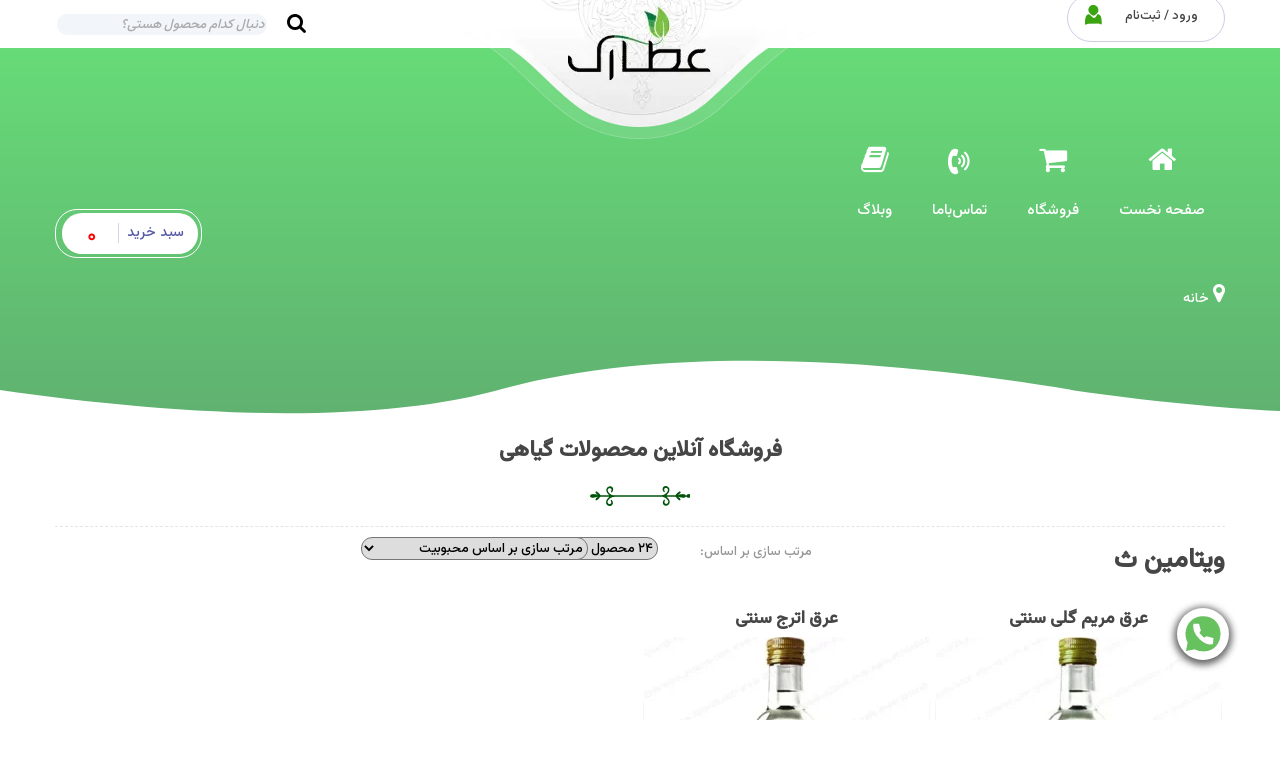

--- FILE ---
content_type: text/html; charset=UTF-8
request_url: https://attarak.ir/product-tag/%D9%88%DB%8C%D8%AA%D8%A7%D9%85%DB%8C%D9%86-%D8%AB/
body_size: 25508
content:

<!DOCTYPE html>
<html dir="rtl" lang="fa-IR">
<head><meta http-equiv="Content-Type" content="text/html; charset=UTF-8" /><script>if(navigator.userAgent.match(/MSIE|Internet Explorer/i)||navigator.userAgent.match(/Trident\/7\..*?rv:11/i)){var href=document.location.href;if(!href.match(/[?&]nowprocket/)){if(href.indexOf("?")==-1){if(href.indexOf("#")==-1){document.location.href=href+"?nowprocket=1"}else{document.location.href=href.replace("#","?nowprocket=1#")}}else{if(href.indexOf("#")==-1){document.location.href=href+"&nowprocket=1"}else{document.location.href=href.replace("#","&nowprocket=1#")}}}}</script><script>(()=>{class RocketLazyLoadScripts{constructor(){this.v="2.0.3",this.userEvents=["keydown","keyup","mousedown","mouseup","mousemove","mouseover","mouseenter","mouseout","mouseleave","touchmove","touchstart","touchend","touchcancel","wheel","click","dblclick","input","visibilitychange"],this.attributeEvents=["onblur","onclick","oncontextmenu","ondblclick","onfocus","onmousedown","onmouseenter","onmouseleave","onmousemove","onmouseout","onmouseover","onmouseup","onmousewheel","onscroll","onsubmit"]}async t(){this.i(),this.o(),/iP(ad|hone)/.test(navigator.userAgent)&&this.h(),this.u(),this.l(this),this.m(),this.k(this),this.p(this),this._(),await Promise.all([this.R(),this.L()]),this.lastBreath=Date.now(),this.S(this),this.P(),this.D(),this.O(),this.M(),await this.C(this.delayedScripts.normal),await this.C(this.delayedScripts.defer),await this.C(this.delayedScripts.async),this.F("domReady"),await this.T(),await this.j(),await this.I(),this.F("windowLoad"),await this.A(),window.dispatchEvent(new Event("rocket-allScriptsLoaded")),this.everythingLoaded=!0,this.lastTouchEnd&&await new Promise((t=>setTimeout(t,500-Date.now()+this.lastTouchEnd))),this.H(),this.F("all"),this.U(),this.W()}i(){this.CSPIssue=sessionStorage.getItem("rocketCSPIssue"),document.addEventListener("securitypolicyviolation",(t=>{this.CSPIssue||"script-src-elem"!==t.violatedDirective||"data"!==t.blockedURI||(this.CSPIssue=!0,sessionStorage.setItem("rocketCSPIssue",!0))}),{isRocket:!0})}o(){window.addEventListener("pageshow",(t=>{this.persisted=t.persisted,this.realWindowLoadedFired=!0}),{isRocket:!0}),window.addEventListener("pagehide",(()=>{this.onFirstUserAction=null}),{isRocket:!0})}h(){let t;function e(e){t=e}window.addEventListener("touchstart",e,{isRocket:!0}),window.addEventListener("touchend",(function i(o){Math.abs(o.changedTouches[0].pageX-t.changedTouches[0].pageX)<10&&Math.abs(o.changedTouches[0].pageY-t.changedTouches[0].pageY)<10&&o.timeStamp-t.timeStamp<200&&(o.target.dispatchEvent(new PointerEvent("click",{target:o.target,bubbles:!0,cancelable:!0,detail:1})),event.preventDefault(),window.removeEventListener("touchstart",e,{isRocket:!0}),window.removeEventListener("touchend",i,{isRocket:!0}))}),{isRocket:!0})}q(t){this.userActionTriggered||("mousemove"!==t.type||this.firstMousemoveIgnored?"keyup"===t.type||"mouseover"===t.type||"mouseout"===t.type||(this.userActionTriggered=!0,this.onFirstUserAction&&this.onFirstUserAction()):this.firstMousemoveIgnored=!0),"click"===t.type&&t.preventDefault(),this.savedUserEvents.length>0&&(t.stopPropagation(),t.stopImmediatePropagation()),"touchstart"===this.lastEvent&&"touchend"===t.type&&(this.lastTouchEnd=Date.now()),"click"===t.type&&(this.lastTouchEnd=0),this.lastEvent=t.type,this.savedUserEvents.push(t)}u(){this.savedUserEvents=[],this.userEventHandler=this.q.bind(this),this.userEvents.forEach((t=>window.addEventListener(t,this.userEventHandler,{passive:!1,isRocket:!0})))}U(){this.userEvents.forEach((t=>window.removeEventListener(t,this.userEventHandler,{passive:!1,isRocket:!0}))),this.savedUserEvents.forEach((t=>{t.target.dispatchEvent(new window[t.constructor.name](t.type,t))}))}m(){this.eventsMutationObserver=new MutationObserver((t=>{const e="return false";for(const i of t){if("attributes"===i.type){const t=i.target.getAttribute(i.attributeName);t&&t!==e&&(i.target.setAttribute("data-rocket-"+i.attributeName,t),i.target["rocket"+i.attributeName]=new Function("event",t),i.target.setAttribute(i.attributeName,e))}"childList"===i.type&&i.addedNodes.forEach((t=>{if(t.nodeType===Node.ELEMENT_NODE)for(const i of t.attributes)this.attributeEvents.includes(i.name)&&i.value&&""!==i.value&&(t.setAttribute("data-rocket-"+i.name,i.value),t["rocket"+i.name]=new Function("event",i.value),t.setAttribute(i.name,e))}))}})),this.eventsMutationObserver.observe(document,{subtree:!0,childList:!0,attributeFilter:this.attributeEvents})}H(){this.eventsMutationObserver.disconnect(),this.attributeEvents.forEach((t=>{document.querySelectorAll("[data-rocket-"+t+"]").forEach((e=>{e.setAttribute(t,e.getAttribute("data-rocket-"+t)),e.removeAttribute("data-rocket-"+t)}))}))}k(t){Object.defineProperty(HTMLElement.prototype,"onclick",{get(){return this.rocketonclick||null},set(e){this.rocketonclick=e,this.setAttribute(t.everythingLoaded?"onclick":"data-rocket-onclick","this.rocketonclick(event)")}})}S(t){function e(e,i){let o=e[i];e[i]=null,Object.defineProperty(e,i,{get:()=>o,set(s){t.everythingLoaded?o=s:e["rocket"+i]=o=s}})}e(document,"onreadystatechange"),e(window,"onload"),e(window,"onpageshow");try{Object.defineProperty(document,"readyState",{get:()=>t.rocketReadyState,set(e){t.rocketReadyState=e},configurable:!0}),document.readyState="loading"}catch(t){console.log("WPRocket DJE readyState conflict, bypassing")}}l(t){this.originalAddEventListener=EventTarget.prototype.addEventListener,this.originalRemoveEventListener=EventTarget.prototype.removeEventListener,this.savedEventListeners=[],EventTarget.prototype.addEventListener=function(e,i,o){o&&o.isRocket||!t.B(e,this)&&!t.userEvents.includes(e)||t.B(e,this)&&!t.userActionTriggered||e.startsWith("rocket-")||t.everythingLoaded?t.originalAddEventListener.call(this,e,i,o):t.savedEventListeners.push({target:this,remove:!1,type:e,func:i,options:o})},EventTarget.prototype.removeEventListener=function(e,i,o){o&&o.isRocket||!t.B(e,this)&&!t.userEvents.includes(e)||t.B(e,this)&&!t.userActionTriggered||e.startsWith("rocket-")||t.everythingLoaded?t.originalRemoveEventListener.call(this,e,i,o):t.savedEventListeners.push({target:this,remove:!0,type:e,func:i,options:o})}}F(t){"all"===t&&(EventTarget.prototype.addEventListener=this.originalAddEventListener,EventTarget.prototype.removeEventListener=this.originalRemoveEventListener),this.savedEventListeners=this.savedEventListeners.filter((e=>{let i=e.type,o=e.target||window;return"domReady"===t&&"DOMContentLoaded"!==i&&"readystatechange"!==i||("windowLoad"===t&&"load"!==i&&"readystatechange"!==i&&"pageshow"!==i||(this.B(i,o)&&(i="rocket-"+i),e.remove?o.removeEventListener(i,e.func,e.options):o.addEventListener(i,e.func,e.options),!1))}))}p(t){let e;function i(e){return t.everythingLoaded?e:e.split(" ").map((t=>"load"===t||t.startsWith("load.")?"rocket-jquery-load":t)).join(" ")}function o(o){function s(e){const s=o.fn[e];o.fn[e]=o.fn.init.prototype[e]=function(){return this[0]===window&&t.userActionTriggered&&("string"==typeof arguments[0]||arguments[0]instanceof String?arguments[0]=i(arguments[0]):"object"==typeof arguments[0]&&Object.keys(arguments[0]).forEach((t=>{const e=arguments[0][t];delete arguments[0][t],arguments[0][i(t)]=e}))),s.apply(this,arguments),this}}if(o&&o.fn&&!t.allJQueries.includes(o)){const e={DOMContentLoaded:[],"rocket-DOMContentLoaded":[]};for(const t in e)document.addEventListener(t,(()=>{e[t].forEach((t=>t()))}),{isRocket:!0});o.fn.ready=o.fn.init.prototype.ready=function(i){function s(){parseInt(o.fn.jquery)>2?setTimeout((()=>i.bind(document)(o))):i.bind(document)(o)}return t.realDomReadyFired?!t.userActionTriggered||t.fauxDomReadyFired?s():e["rocket-DOMContentLoaded"].push(s):e.DOMContentLoaded.push(s),o([])},s("on"),s("one"),s("off"),t.allJQueries.push(o)}e=o}t.allJQueries=[],o(window.jQuery),Object.defineProperty(window,"jQuery",{get:()=>e,set(t){o(t)}})}P(){const t=new Map;document.write=document.writeln=function(e){const i=document.currentScript,o=document.createRange(),s=i.parentElement;let n=t.get(i);void 0===n&&(n=i.nextSibling,t.set(i,n));const c=document.createDocumentFragment();o.setStart(c,0),c.appendChild(o.createContextualFragment(e)),s.insertBefore(c,n)}}async R(){return new Promise((t=>{this.userActionTriggered?t():this.onFirstUserAction=t}))}async L(){return new Promise((t=>{document.addEventListener("DOMContentLoaded",(()=>{this.realDomReadyFired=!0,t()}),{isRocket:!0})}))}async I(){return this.realWindowLoadedFired?Promise.resolve():new Promise((t=>{window.addEventListener("load",t,{isRocket:!0})}))}M(){this.pendingScripts=[];this.scriptsMutationObserver=new MutationObserver((t=>{for(const e of t)e.addedNodes.forEach((t=>{"SCRIPT"!==t.tagName||t.noModule||t.isWPRocket||this.pendingScripts.push({script:t,promise:new Promise((e=>{const i=()=>{const i=this.pendingScripts.findIndex((e=>e.script===t));i>=0&&this.pendingScripts.splice(i,1),e()};t.addEventListener("load",i,{isRocket:!0}),t.addEventListener("error",i,{isRocket:!0}),setTimeout(i,1e3)}))})}))})),this.scriptsMutationObserver.observe(document,{childList:!0,subtree:!0})}async j(){await this.J(),this.pendingScripts.length?(await this.pendingScripts[0].promise,await this.j()):this.scriptsMutationObserver.disconnect()}D(){this.delayedScripts={normal:[],async:[],defer:[]},document.querySelectorAll("script[type$=rocketlazyloadscript]").forEach((t=>{t.hasAttribute("data-rocket-src")?t.hasAttribute("async")&&!1!==t.async?this.delayedScripts.async.push(t):t.hasAttribute("defer")&&!1!==t.defer||"module"===t.getAttribute("data-rocket-type")?this.delayedScripts.defer.push(t):this.delayedScripts.normal.push(t):this.delayedScripts.normal.push(t)}))}async _(){await this.L();let t=[];document.querySelectorAll("script[type$=rocketlazyloadscript][data-rocket-src]").forEach((e=>{let i=e.getAttribute("data-rocket-src");if(i&&!i.startsWith("data:")){i.startsWith("//")&&(i=location.protocol+i);try{const o=new URL(i).origin;o!==location.origin&&t.push({src:o,crossOrigin:e.crossOrigin||"module"===e.getAttribute("data-rocket-type")})}catch(t){}}})),t=[...new Map(t.map((t=>[JSON.stringify(t),t]))).values()],this.N(t,"preconnect")}async $(t){if(await this.G(),!0!==t.noModule||!("noModule"in HTMLScriptElement.prototype))return new Promise((e=>{let i;function o(){(i||t).setAttribute("data-rocket-status","executed"),e()}try{if(navigator.userAgent.includes("Firefox/")||""===navigator.vendor||this.CSPIssue)i=document.createElement("script"),[...t.attributes].forEach((t=>{let e=t.nodeName;"type"!==e&&("data-rocket-type"===e&&(e="type"),"data-rocket-src"===e&&(e="src"),i.setAttribute(e,t.nodeValue))})),t.text&&(i.text=t.text),t.nonce&&(i.nonce=t.nonce),i.hasAttribute("src")?(i.addEventListener("load",o,{isRocket:!0}),i.addEventListener("error",(()=>{i.setAttribute("data-rocket-status","failed-network"),e()}),{isRocket:!0}),setTimeout((()=>{i.isConnected||e()}),1)):(i.text=t.text,o()),i.isWPRocket=!0,t.parentNode.replaceChild(i,t);else{const i=t.getAttribute("data-rocket-type"),s=t.getAttribute("data-rocket-src");i?(t.type=i,t.removeAttribute("data-rocket-type")):t.removeAttribute("type"),t.addEventListener("load",o,{isRocket:!0}),t.addEventListener("error",(i=>{this.CSPIssue&&i.target.src.startsWith("data:")?(console.log("WPRocket: CSP fallback activated"),t.removeAttribute("src"),this.$(t).then(e)):(t.setAttribute("data-rocket-status","failed-network"),e())}),{isRocket:!0}),s?(t.fetchPriority="high",t.removeAttribute("data-rocket-src"),t.src=s):t.src="data:text/javascript;base64,"+window.btoa(unescape(encodeURIComponent(t.text)))}}catch(i){t.setAttribute("data-rocket-status","failed-transform"),e()}}));t.setAttribute("data-rocket-status","skipped")}async C(t){const e=t.shift();return e?(e.isConnected&&await this.$(e),this.C(t)):Promise.resolve()}O(){this.N([...this.delayedScripts.normal,...this.delayedScripts.defer,...this.delayedScripts.async],"preload")}N(t,e){this.trash=this.trash||[];let i=!0;var o=document.createDocumentFragment();t.forEach((t=>{const s=t.getAttribute&&t.getAttribute("data-rocket-src")||t.src;if(s&&!s.startsWith("data:")){const n=document.createElement("link");n.href=s,n.rel=e,"preconnect"!==e&&(n.as="script",n.fetchPriority=i?"high":"low"),t.getAttribute&&"module"===t.getAttribute("data-rocket-type")&&(n.crossOrigin=!0),t.crossOrigin&&(n.crossOrigin=t.crossOrigin),t.integrity&&(n.integrity=t.integrity),t.nonce&&(n.nonce=t.nonce),o.appendChild(n),this.trash.push(n),i=!1}})),document.head.appendChild(o)}W(){this.trash.forEach((t=>t.remove()))}async T(){try{document.readyState="interactive"}catch(t){}this.fauxDomReadyFired=!0;try{await this.G(),document.dispatchEvent(new Event("rocket-readystatechange")),await this.G(),document.rocketonreadystatechange&&document.rocketonreadystatechange(),await this.G(),document.dispatchEvent(new Event("rocket-DOMContentLoaded")),await this.G(),window.dispatchEvent(new Event("rocket-DOMContentLoaded"))}catch(t){console.error(t)}}async A(){try{document.readyState="complete"}catch(t){}try{await this.G(),document.dispatchEvent(new Event("rocket-readystatechange")),await this.G(),document.rocketonreadystatechange&&document.rocketonreadystatechange(),await this.G(),window.dispatchEvent(new Event("rocket-load")),await this.G(),window.rocketonload&&window.rocketonload(),await this.G(),this.allJQueries.forEach((t=>t(window).trigger("rocket-jquery-load"))),await this.G();const t=new Event("rocket-pageshow");t.persisted=this.persisted,window.dispatchEvent(t),await this.G(),window.rocketonpageshow&&window.rocketonpageshow({persisted:this.persisted})}catch(t){console.error(t)}}async G(){Date.now()-this.lastBreath>45&&(await this.J(),this.lastBreath=Date.now())}async J(){return document.hidden?new Promise((t=>setTimeout(t))):new Promise((t=>requestAnimationFrame(t)))}B(t,e){return e===document&&"readystatechange"===t||(e===document&&"DOMContentLoaded"===t||(e===window&&"DOMContentLoaded"===t||(e===window&&"load"===t||e===window&&"pageshow"===t)))}static run(){(new RocketLazyLoadScripts).t()}}RocketLazyLoadScripts.run()})();</script>
<title>بایگانی‌ها ویتامین ث | عطاری آنلاین | عطارک</title>
    <link rel="icon" type="image/png" sizes="32x32" href="/favicon-32x32.png">
    <link rel="icon" type="image/png" sizes="16x16" href="/favicon-16x16.png">
    <link data-minify="1" rel="stylesheet" id="style-css" href="https://attarak.ir/wp-content/cache/min/1/wp-content/themes/attarak-wp/style.css?ver=1766218325" type="text/css" media="all">
    <link rel="manifest" href="/site.webmanifest">
    <link rel="mask-icon" href="/safari-pinned-tab.svg" color="#5bbad5">
    <meta name="msapplication-TileColor" content="#da532c">
    <meta name="theme-color" content="#ffffff">
    
    
    <meta name="viewport" content="width=device-width, initial-scale=1.0">
    	<style>img:is([sizes="auto" i], [sizes^="auto," i]) { contain-intrinsic-size: 3000px 1500px }</style>
	
<!-- بهینه‌سازی موتور جستجو توسط Rank Math PRO - https://rankmath.com/ -->
<meta name="robots" content="follow, index, max-snippet:-1, max-video-preview:-1, max-image-preview:large"/>
<link rel="canonical" href="https://attarak.ir/product-tag/%d9%88%db%8c%d8%aa%d8%a7%d9%85%db%8c%d9%86-%d8%ab/" />
<meta property="og:locale" content="fa_IR" />
<meta property="og:type" content="article" />
<meta property="og:title" content="بایگانی‌ها ویتامین ث | عطاری آنلاین | عطارک" />
<meta property="og:url" content="https://attarak.ir/product-tag/%d9%88%db%8c%d8%aa%d8%a7%d9%85%db%8c%d9%86-%d8%ab/" />
<meta property="og:site_name" content="عطاری آنلاین | عطارک" />
<meta property="article:publisher" content="https://www.facebook.com/attarak.ir" />
<meta name="twitter:card" content="summary_large_image" />
<meta name="twitter:title" content="بایگانی‌ها ویتامین ث | عطاری آنلاین | عطارک" />
<meta name="twitter:site" content="@attarak_ir" />
<meta name="twitter:label1" content="محصولات" />
<meta name="twitter:data1" content="2" />
<script type="application/ld+json" class="rank-math-schema-pro">{"@context":"https://schema.org","@graph":[{"@type":"Organization","@id":"https://attarak.ir/#organization","name":"\u0641\u0631\u0648\u0634\u06af\u0627\u0647 \u0639\u0637\u0627\u0631\u06a9","sameAs":["https://www.facebook.com/attarak.ir","https://twitter.com/attarak_ir"]},{"@type":"WebSite","@id":"https://attarak.ir/#website","url":"https://attarak.ir","name":"\u0639\u0637\u0627\u0631\u06cc \u0622\u0646\u0644\u0627\u06cc\u0646 | \u0639\u0637\u0627\u0631\u06a9","publisher":{"@id":"https://attarak.ir/#organization"},"inLanguage":"fa-IR"},{"@type":"BreadcrumbList","@id":"https://attarak.ir/product-tag/%d9%88%db%8c%d8%aa%d8%a7%d9%85%db%8c%d9%86-%d8%ab/#breadcrumb","itemListElement":[{"@type":"ListItem","position":"1","item":{"@id":"https://attarak.ir","name":"\u062e\u0627\u0646\u0647"}},{"@type":"ListItem","position":"2","item":{"@id":"https://attarak.ir/product-tag/%d9%88%db%8c%d8%aa%d8%a7%d9%85%db%8c%d9%86-%d8%ab/","name":"\u0645\u062d\u0635\u0648\u0644\u0627\u062a \u0628\u0631\u0686\u0633\u0628 \u062e\u0648\u0631\u062f\u0647 \"\u0648\u06cc\u062a\u0627\u0645\u06cc\u0646 \u062b\""}}]},{"@type":"CollectionPage","@id":"https://attarak.ir/product-tag/%d9%88%db%8c%d8%aa%d8%a7%d9%85%db%8c%d9%86-%d8%ab/#webpage","url":"https://attarak.ir/product-tag/%d9%88%db%8c%d8%aa%d8%a7%d9%85%db%8c%d9%86-%d8%ab/","name":"\u0628\u0627\u06cc\u06af\u0627\u0646\u06cc\u200c\u0647\u0627 \u0648\u06cc\u062a\u0627\u0645\u06cc\u0646 \u062b | \u0639\u0637\u0627\u0631\u06cc \u0622\u0646\u0644\u0627\u06cc\u0646 | \u0639\u0637\u0627\u0631\u06a9","isPartOf":{"@id":"https://attarak.ir/#website"},"inLanguage":"fa-IR","breadcrumb":{"@id":"https://attarak.ir/product-tag/%d9%88%db%8c%d8%aa%d8%a7%d9%85%db%8c%d9%86-%d8%ab/#breadcrumb"}}]}</script>
<!-- /افزونه سئو ورپرس Rank Math -->

<link rel='dns-prefetch' href='//ajax.googleapis.com' />
<link rel='dns-prefetch' href='//maps.googleapis.com' />
<link rel='dns-prefetch' href='//maps.gstatic.com' />
<link rel='dns-prefetch' href='//fonts.googleapis.com' />
<link rel='dns-prefetch' href='//fonts.gstatic.com' />
<link rel='dns-prefetch' href='//apis.google.com' />
<link rel='dns-prefetch' href='//google-analytics.com' />
<link rel='dns-prefetch' href='//www.google-analytics.com' />
<link rel='dns-prefetch' href='//ssl.google-analytics.com' />
<link rel='dns-prefetch' href='//youtube.com' />
<link rel='dns-prefetch' href='//api.pinterest.com' />
<link rel='dns-prefetch' href='//cdnjs.cloudflare.com' />
<link rel='dns-prefetch' href='//connect.facebook.net' />
<link rel='dns-prefetch' href='//platform.twitter.com' />
<link rel='dns-prefetch' href='//syndication.twitter.com' />
<link rel='dns-prefetch' href='//platform.instagram.com' />
<link rel='dns-prefetch' href='//disqus.com' />
<link rel='dns-prefetch' href='//sitename.disqus.com' />
<link rel='dns-prefetch' href='//s7.addthis.com' />
<link rel='dns-prefetch' href='//platform.linkedin.com' />
<link rel='dns-prefetch' href='//w.sharethis.com' />
<link rel='dns-prefetch' href='//i0.wp.com' />
<link rel='dns-prefetch' href='//i1.wp.com' />
<link rel='dns-prefetch' href='//i2.wp.com' />
<link rel='dns-prefetch' href='//stats.wp.com' />
<link rel='dns-prefetch' href='//pixel.wp.com' />
<link rel='dns-prefetch' href='//s.gravatar.com' />
<link rel='dns-prefetch' href='//0.gravatar.com' />
<link rel='dns-prefetch' href='//2.gravatar.com' />
<link rel='dns-prefetch' href='//1.gravatar.com' />

<link rel="alternate" type="application/rss+xml" title="خوراک عطاری آنلاین | عطارک &raquo; ویتامین ث برچسب" href="https://attarak.ir/product-tag/%d9%88%db%8c%d8%aa%d8%a7%d9%85%db%8c%d9%86-%d8%ab/feed/" />
<style id='global-styles-inline-css' type='text/css'>
:root{--wp--preset--aspect-ratio--square: 1;--wp--preset--aspect-ratio--4-3: 4/3;--wp--preset--aspect-ratio--3-4: 3/4;--wp--preset--aspect-ratio--3-2: 3/2;--wp--preset--aspect-ratio--2-3: 2/3;--wp--preset--aspect-ratio--16-9: 16/9;--wp--preset--aspect-ratio--9-16: 9/16;--wp--preset--color--black: #000000;--wp--preset--color--cyan-bluish-gray: #abb8c3;--wp--preset--color--white: #ffffff;--wp--preset--color--pale-pink: #f78da7;--wp--preset--color--vivid-red: #cf2e2e;--wp--preset--color--luminous-vivid-orange: #ff6900;--wp--preset--color--luminous-vivid-amber: #fcb900;--wp--preset--color--light-green-cyan: #7bdcb5;--wp--preset--color--vivid-green-cyan: #00d084;--wp--preset--color--pale-cyan-blue: #8ed1fc;--wp--preset--color--vivid-cyan-blue: #0693e3;--wp--preset--color--vivid-purple: #9b51e0;--wp--preset--gradient--vivid-cyan-blue-to-vivid-purple: linear-gradient(135deg,rgba(6,147,227,1) 0%,rgb(155,81,224) 100%);--wp--preset--gradient--light-green-cyan-to-vivid-green-cyan: linear-gradient(135deg,rgb(122,220,180) 0%,rgb(0,208,130) 100%);--wp--preset--gradient--luminous-vivid-amber-to-luminous-vivid-orange: linear-gradient(135deg,rgba(252,185,0,1) 0%,rgba(255,105,0,1) 100%);--wp--preset--gradient--luminous-vivid-orange-to-vivid-red: linear-gradient(135deg,rgba(255,105,0,1) 0%,rgb(207,46,46) 100%);--wp--preset--gradient--very-light-gray-to-cyan-bluish-gray: linear-gradient(135deg,rgb(238,238,238) 0%,rgb(169,184,195) 100%);--wp--preset--gradient--cool-to-warm-spectrum: linear-gradient(135deg,rgb(74,234,220) 0%,rgb(151,120,209) 20%,rgb(207,42,186) 40%,rgb(238,44,130) 60%,rgb(251,105,98) 80%,rgb(254,248,76) 100%);--wp--preset--gradient--blush-light-purple: linear-gradient(135deg,rgb(255,206,236) 0%,rgb(152,150,240) 100%);--wp--preset--gradient--blush-bordeaux: linear-gradient(135deg,rgb(254,205,165) 0%,rgb(254,45,45) 50%,rgb(107,0,62) 100%);--wp--preset--gradient--luminous-dusk: linear-gradient(135deg,rgb(255,203,112) 0%,rgb(199,81,192) 50%,rgb(65,88,208) 100%);--wp--preset--gradient--pale-ocean: linear-gradient(135deg,rgb(255,245,203) 0%,rgb(182,227,212) 50%,rgb(51,167,181) 100%);--wp--preset--gradient--electric-grass: linear-gradient(135deg,rgb(202,248,128) 0%,rgb(113,206,126) 100%);--wp--preset--gradient--midnight: linear-gradient(135deg,rgb(2,3,129) 0%,rgb(40,116,252) 100%);--wp--preset--font-size--small: 13px;--wp--preset--font-size--medium: 20px;--wp--preset--font-size--large: 36px;--wp--preset--font-size--x-large: 42px;--wp--preset--spacing--20: 0.44rem;--wp--preset--spacing--30: 0.67rem;--wp--preset--spacing--40: 1rem;--wp--preset--spacing--50: 1.5rem;--wp--preset--spacing--60: 2.25rem;--wp--preset--spacing--70: 3.38rem;--wp--preset--spacing--80: 5.06rem;--wp--preset--shadow--natural: 6px 6px 9px rgba(0, 0, 0, 0.2);--wp--preset--shadow--deep: 12px 12px 50px rgba(0, 0, 0, 0.4);--wp--preset--shadow--sharp: 6px 6px 0px rgba(0, 0, 0, 0.2);--wp--preset--shadow--outlined: 6px 6px 0px -3px rgba(255, 255, 255, 1), 6px 6px rgba(0, 0, 0, 1);--wp--preset--shadow--crisp: 6px 6px 0px rgba(0, 0, 0, 1);}:where(.is-layout-flex){gap: 0.5em;}:where(.is-layout-grid){gap: 0.5em;}body .is-layout-flex{display: flex;}.is-layout-flex{flex-wrap: wrap;align-items: center;}.is-layout-flex > :is(*, div){margin: 0;}body .is-layout-grid{display: grid;}.is-layout-grid > :is(*, div){margin: 0;}:where(.wp-block-columns.is-layout-flex){gap: 2em;}:where(.wp-block-columns.is-layout-grid){gap: 2em;}:where(.wp-block-post-template.is-layout-flex){gap: 1.25em;}:where(.wp-block-post-template.is-layout-grid){gap: 1.25em;}.has-black-color{color: var(--wp--preset--color--black) !important;}.has-cyan-bluish-gray-color{color: var(--wp--preset--color--cyan-bluish-gray) !important;}.has-white-color{color: var(--wp--preset--color--white) !important;}.has-pale-pink-color{color: var(--wp--preset--color--pale-pink) !important;}.has-vivid-red-color{color: var(--wp--preset--color--vivid-red) !important;}.has-luminous-vivid-orange-color{color: var(--wp--preset--color--luminous-vivid-orange) !important;}.has-luminous-vivid-amber-color{color: var(--wp--preset--color--luminous-vivid-amber) !important;}.has-light-green-cyan-color{color: var(--wp--preset--color--light-green-cyan) !important;}.has-vivid-green-cyan-color{color: var(--wp--preset--color--vivid-green-cyan) !important;}.has-pale-cyan-blue-color{color: var(--wp--preset--color--pale-cyan-blue) !important;}.has-vivid-cyan-blue-color{color: var(--wp--preset--color--vivid-cyan-blue) !important;}.has-vivid-purple-color{color: var(--wp--preset--color--vivid-purple) !important;}.has-black-background-color{background-color: var(--wp--preset--color--black) !important;}.has-cyan-bluish-gray-background-color{background-color: var(--wp--preset--color--cyan-bluish-gray) !important;}.has-white-background-color{background-color: var(--wp--preset--color--white) !important;}.has-pale-pink-background-color{background-color: var(--wp--preset--color--pale-pink) !important;}.has-vivid-red-background-color{background-color: var(--wp--preset--color--vivid-red) !important;}.has-luminous-vivid-orange-background-color{background-color: var(--wp--preset--color--luminous-vivid-orange) !important;}.has-luminous-vivid-amber-background-color{background-color: var(--wp--preset--color--luminous-vivid-amber) !important;}.has-light-green-cyan-background-color{background-color: var(--wp--preset--color--light-green-cyan) !important;}.has-vivid-green-cyan-background-color{background-color: var(--wp--preset--color--vivid-green-cyan) !important;}.has-pale-cyan-blue-background-color{background-color: var(--wp--preset--color--pale-cyan-blue) !important;}.has-vivid-cyan-blue-background-color{background-color: var(--wp--preset--color--vivid-cyan-blue) !important;}.has-vivid-purple-background-color{background-color: var(--wp--preset--color--vivid-purple) !important;}.has-black-border-color{border-color: var(--wp--preset--color--black) !important;}.has-cyan-bluish-gray-border-color{border-color: var(--wp--preset--color--cyan-bluish-gray) !important;}.has-white-border-color{border-color: var(--wp--preset--color--white) !important;}.has-pale-pink-border-color{border-color: var(--wp--preset--color--pale-pink) !important;}.has-vivid-red-border-color{border-color: var(--wp--preset--color--vivid-red) !important;}.has-luminous-vivid-orange-border-color{border-color: var(--wp--preset--color--luminous-vivid-orange) !important;}.has-luminous-vivid-amber-border-color{border-color: var(--wp--preset--color--luminous-vivid-amber) !important;}.has-light-green-cyan-border-color{border-color: var(--wp--preset--color--light-green-cyan) !important;}.has-vivid-green-cyan-border-color{border-color: var(--wp--preset--color--vivid-green-cyan) !important;}.has-pale-cyan-blue-border-color{border-color: var(--wp--preset--color--pale-cyan-blue) !important;}.has-vivid-cyan-blue-border-color{border-color: var(--wp--preset--color--vivid-cyan-blue) !important;}.has-vivid-purple-border-color{border-color: var(--wp--preset--color--vivid-purple) !important;}.has-vivid-cyan-blue-to-vivid-purple-gradient-background{background: var(--wp--preset--gradient--vivid-cyan-blue-to-vivid-purple) !important;}.has-light-green-cyan-to-vivid-green-cyan-gradient-background{background: var(--wp--preset--gradient--light-green-cyan-to-vivid-green-cyan) !important;}.has-luminous-vivid-amber-to-luminous-vivid-orange-gradient-background{background: var(--wp--preset--gradient--luminous-vivid-amber-to-luminous-vivid-orange) !important;}.has-luminous-vivid-orange-to-vivid-red-gradient-background{background: var(--wp--preset--gradient--luminous-vivid-orange-to-vivid-red) !important;}.has-very-light-gray-to-cyan-bluish-gray-gradient-background{background: var(--wp--preset--gradient--very-light-gray-to-cyan-bluish-gray) !important;}.has-cool-to-warm-spectrum-gradient-background{background: var(--wp--preset--gradient--cool-to-warm-spectrum) !important;}.has-blush-light-purple-gradient-background{background: var(--wp--preset--gradient--blush-light-purple) !important;}.has-blush-bordeaux-gradient-background{background: var(--wp--preset--gradient--blush-bordeaux) !important;}.has-luminous-dusk-gradient-background{background: var(--wp--preset--gradient--luminous-dusk) !important;}.has-pale-ocean-gradient-background{background: var(--wp--preset--gradient--pale-ocean) !important;}.has-electric-grass-gradient-background{background: var(--wp--preset--gradient--electric-grass) !important;}.has-midnight-gradient-background{background: var(--wp--preset--gradient--midnight) !important;}.has-small-font-size{font-size: var(--wp--preset--font-size--small) !important;}.has-medium-font-size{font-size: var(--wp--preset--font-size--medium) !important;}.has-large-font-size{font-size: var(--wp--preset--font-size--large) !important;}.has-x-large-font-size{font-size: var(--wp--preset--font-size--x-large) !important;}
:where(.wp-block-post-template.is-layout-flex){gap: 1.25em;}:where(.wp-block-post-template.is-layout-grid){gap: 1.25em;}
:where(.wp-block-columns.is-layout-flex){gap: 2em;}:where(.wp-block-columns.is-layout-grid){gap: 2em;}
:root :where(.wp-block-pullquote){font-size: 1.5em;line-height: 1.6;}
</style>
<style id='woocommerce-inline-inline-css' type='text/css'>
.woocommerce form .form-row .required { visibility: visible; }
</style>
<link data-minify="1" rel='stylesheet' id='mmenu-css' href='https://attarak.ir/wp-content/cache/min/1/wp-content/themes/attarak-wp/css/jquery.mmenu.css?ver=1766218325' type='text/css' media='all' />
<link data-minify="1" rel='stylesheet' id='style.css-css' href='https://attarak.ir/wp-content/cache/min/1/wp-content/themes/attarak-wp/style.css?ver=1766218325' type='text/css' media='all' />
<style id='rocket-lazyload-inline-css' type='text/css'>
.rll-youtube-player{position:relative;padding-bottom:56.23%;height:0;overflow:hidden;max-width:100%;}.rll-youtube-player:focus-within{outline: 2px solid currentColor;outline-offset: 5px;}.rll-youtube-player iframe{position:absolute;top:0;left:0;width:100%;height:100%;z-index:100;background:0 0}.rll-youtube-player img{bottom:0;display:block;left:0;margin:auto;max-width:100%;width:100%;position:absolute;right:0;top:0;border:none;height:auto;-webkit-transition:.4s all;-moz-transition:.4s all;transition:.4s all}.rll-youtube-player img:hover{-webkit-filter:brightness(75%)}.rll-youtube-player .play{height:100%;width:100%;left:0;top:0;position:absolute;background:url(https://attarak.ir/wp-content/plugins/wp-rocket/assets/img/youtube.png) no-repeat center;background-color: transparent !important;cursor:pointer;border:none;}
</style>
<script data-minify="1" type="text/javascript" src="https://attarak.ir/wp-content/cache/min/1/ajax/libs/jquery/3.7.0/jquery.min.js?ver=1766218325" id="jquery-js"></script>
<script type="rocketlazyloadscript" data-rocket-type="text/javascript" data-rocket-src="https://attarak.ir/wp-content/plugins/woocommerce/assets/js/jquery-blockui/jquery.blockUI.min.js" id="jquery-blockui-js" defer="defer" data-wp-strategy="defer"></script>
<script type="text/javascript" id="wc-add-to-cart-js-extra">
/* <![CDATA[ */
var wc_add_to_cart_params = {"ajax_url":"\/wp-admin\/admin-ajax.php","wc_ajax_url":"\/?wc-ajax=%%endpoint%%","i18n_view_cart":"\u062a\u06a9\u0645\u06cc\u0644 \u0633\u0641\u0627\u0631\u0634","cart_url":"https:\/\/attarak.ir\/cart\/","is_cart":"","cart_redirect_after_add":"no"};
/* ]]> */
</script>
<script type="rocketlazyloadscript" data-rocket-type="text/javascript" data-rocket-src="https://attarak.ir/wp-content/plugins/woocommerce/assets/js/frontend/add-to-cart.min.js" id="wc-add-to-cart-js" defer="defer" data-wp-strategy="defer"></script>
<script type="rocketlazyloadscript" data-rocket-type="text/javascript" data-rocket-src="https://attarak.ir/wp-content/plugins/woocommerce/assets/js/js-cookie/js.cookie.min.js" id="js-cookie-js" defer="defer" data-wp-strategy="defer"></script>
<script type="text/javascript" id="woocommerce-js-extra">
/* <![CDATA[ */
var woocommerce_params = {"ajax_url":"\/wp-admin\/admin-ajax.php","wc_ajax_url":"\/?wc-ajax=%%endpoint%%","i18n_password_show":"Show password","i18n_password_hide":"Hide password"};
/* ]]> */
</script>
<script type="rocketlazyloadscript" data-rocket-type="text/javascript" data-rocket-src="https://attarak.ir/wp-content/plugins/woocommerce/assets/js/frontend/woocommerce.min.js" id="woocommerce-js" defer="defer" data-wp-strategy="defer"></script>
<script type="rocketlazyloadscript" data-minify="1" data-rocket-type="text/javascript" data-rocket-src="https://attarak.ir/wp-content/cache/min/1/wp-content/themes/attarak-wp/js/owl.carousel.js?ver=1766218325" id="carousel-js" data-rocket-defer defer></script>
<link rel="https://api.w.org/" href="https://attarak.ir/wp-json/" /><link rel="alternate" title="JSON" type="application/json" href="https://attarak.ir/wp-json/wp/v2/product_tag/167" /><link rel="EditURI" type="application/rsd+xml" title="RSD" href="https://attarak.ir/xmlrpc.php?rsd" />

	<noscript><style>.woocommerce-product-gallery{ opacity: 1 !important; }</style></noscript>
	<noscript><style id="rocket-lazyload-nojs-css">.rll-youtube-player, [data-lazy-src]{display:none !important;}</style></noscript><meta name="generator" content="WP Rocket 3.18.3" data-wpr-features="wpr_delay_js wpr_defer_js wpr_minify_js wpr_lazyload_images wpr_lazyload_iframes wpr_image_dimensions wpr_minify_css wpr_cdn wpr_preload_links wpr_desktop wpr_dns_prefetch" /></head>

<body class="rtl archive tax-product_tag term-167 wp-theme-attarak-wp theme-attarak-wp woocommerce woocommerce-page woocommerce-no-js">

<header data-rocket-location-hash="6d09085ef29cb4778d520843f197160d" id="header2">

    <div data-rocket-location-hash="607d0b98491621b74a070d26f68accc9" class="top_heads">
        <div data-rocket-location-hash="a2966191ad0559fa19d8c9b319e5afad" class="mcenter">
            <div class="right_top_heads">
                    
                                            <a rel="nofollow" class="logiines_url" href="https://attarak.ir/login-register">
                            ورود / ثبت‌نام
                            <i class="fa fa-2x fas fa-user-circle-o"></i>
                        </a>
                        
                            </div>

            <form id="lsd_rizax" method="get" action="https://attarak.ir">
                <input id="lsds_rizax" name="s" placeholder="دنبال کدام محصول هستی؟" type="text">
                <button><i class="fa fa-lg fa-search"></i></button>
            </form>
        </div>
        <div data-rocket-location-hash="02359f913691b0f71dccb921293d532c" class="clear"></div>
    </div>
    <div data-rocket-location-hash="efd4e198d77daa3e330951be43db3c6c" class="clear"></div>

    <div data-rocket-location-hash="393128aa873a00c715bca240d0310517" class="logo_top">
        <a href="https://attarak.ir/" aria-label="logo"><i class="logo_top_icon"></i></a>
    </div>
    <div data-rocket-location-hash="057a4b3885a4b3cd18af00ca5cc093d5" class="clear"></div>
    <div data-rocket-location-hash="de914fa142326799da6bde8214adef5a" class="clear"></div>

    <div data-rocket-location-hash="a32522982d2718d5dfc7661f31677369" class="mcenter">

        <nav class="right_navs top_menus Fixed" id="my-menu">
            <ul id="menu-header_menu" class="mandef"><li id="menu-item-24900" class="menu-item menu-item-type-custom menu-item-object-custom menu-item-home menu-item-24900"><a href="https://attarak.ir"><i class="fa fa-2x fas fa-home"></i> صفحه نخست</a></li>
<li id="menu-item-24903" class="menu-item menu-item-type-post_type menu-item-object-page menu-item-has-children menu-item-24903"><a href="https://attarak.ir/shop/"><i class="fa fa-2x fas fa-shopping-cart"></i> فروشگاه</a>
<ul class="sub-menu">
	<li id="menu-item-72114" class="menu-item menu-item-type-post_type menu-item-object-page menu-item-72114"><a href="https://attarak.ir/shop/">همه محصولات</a></li>
	<li id="menu-item-28370" class="menu-item menu-item-type-custom menu-item-object-custom menu-item-has-children menu-item-28370"><a href="https://attarak.ir/product-category/medicinal-herbs/">گیاهان دارویی</a>
	<ul class="sub-menu">
		<li id="menu-item-155541" class="menu-item menu-item-type-custom menu-item-object-custom menu-item-155541"><a href="https://attarak.ir/product-category/medicinal-herbs/%d8%a7%d9%81%d8%b2%d8%a7%db%8c%d8%b4-%d8%a7%d9%86%d8%b1%da%98%db%8c/">افزایش انرژی</a></li>
		<li id="menu-item-155542" class="menu-item menu-item-type-custom menu-item-object-custom menu-item-155542"><a href="https://attarak.ir/product-category/medicinal-herbs/%d8%a7%d9%81%d8%b2%d8%a7%db%8c%d8%b4-%d8%b3%db%8c%d8%b3%d8%aa%d9%85-%d8%a7%db%8c%d9%85%d9%86%db%8c/">افزایش سیستم ایمنی</a></li>
		<li id="menu-item-155451" class="menu-item menu-item-type-custom menu-item-object-custom menu-item-155451"><a href="https://attarak.ir/product-category/medicinal-herbs/%d9%84%d8%a7%d8%ba%d8%b1%db%8c/">لاغری</a></li>
		<li id="menu-item-155543" class="menu-item menu-item-type-custom menu-item-object-custom menu-item-155543"><a href="https://attarak.ir/product-category/medicinal-herbs/%d8%b3%d9%86%da%af-%d8%b4%da%a9%d9%86/">سنگ شکن</a></li>
		<li id="menu-item-155544" class="menu-item menu-item-type-custom menu-item-object-custom menu-item-155544"><a href="https://attarak.ir/product-category/medicinal-herbs/%d8%a2%d8%b1%d8%a7%d9%85-%d8%a8%d8%ae%d8%b4/">آرام‌بخش</a></li>
		<li id="menu-item-155545" class="menu-item menu-item-type-custom menu-item-object-custom menu-item-155545"><a href="https://attarak.ir/product-category/medicinal-herbs/%d8%b1%d9%81%d8%b9-%d8%b1%db%8c%d8%b2%d8%b4-%d9%85%d9%88/">رفع ریزش‌مو</a></li>
		<li id="menu-item-155546" class="menu-item menu-item-type-custom menu-item-object-custom menu-item-155546"><a href="https://attarak.ir/product-category/medicinal-herbs/%da%86%d8%a7%d9%82-%da%a9%d9%86%d9%86%d8%af%d9%87/">چاق‌کننده</a></li>
	</ul>
</li>
	<li id="menu-item-27891" class="menu-item menu-item-type-custom menu-item-object-custom menu-item-27891"><a href="https://attarak.ir/product-category/spices/">ادویه جات</a></li>
	<li id="menu-item-40363" class="menu-item menu-item-type-custom menu-item-object-custom menu-item-40363"><a href="https://attarak.ir/product-category/samgh/">صمغ ها</a></li>
	<li id="menu-item-27896" class="menu-item menu-item-type-custom menu-item-object-custom menu-item-27896"><a href="https://attarak.ir/product-category/olis/">روغن ها</a></li>
	<li id="menu-item-27895" class="menu-item menu-item-type-custom menu-item-object-custom menu-item-27895"><a href="https://attarak.ir/product-category/seeds/">دانه ها</a></li>
	<li id="menu-item-41312" class="menu-item menu-item-type-custom menu-item-object-custom menu-item-41312"><a href="https://attarak.ir/product-category/incense/">بخورات</a></li>
	<li id="menu-item-27887" class="menu-item menu-item-type-custom menu-item-object-custom menu-item-27887"><a href="https://attarak.ir/product-category/araghiaat/">عرقیات گیاهی</a></li>
</ul>
</li>
<li id="menu-item-24901" class="menu-item menu-item-type-post_type menu-item-object-page menu-item-24901"><a href="https://attarak.ir/contact/"><i class="fa fa-2x fas fa-volume-control-phone"></i> تماس‌با‌ما</a></li>
<li id="menu-item-25144" class="menu-item menu-item-type-custom menu-item-object-custom menu-item-25144"><a href="https://attarak.ir/blog/"><i class="fa fa-2x fas fa-book"></i> وبلاگ</a></li>
</ul>            <div data-rocket-location-hash="ca8bbc5f6b560f574eb7f91821b150d6" class="clear"></div>
        </nav>

        <div data-rocket-location-hash="cd8a413ddaaccd17d38006dfe7792c71" class="baskets_box">
            <div class="bascdde_num">
                <a href="https://attarak.ir/cart/" target="_blank" rel="noopener noreferrer">
                    <span class="ttitre">سبد خرید</span>
                </a>
                <span class="number">
                    0                </span>
                <div data-rocket-location-hash="53afab11ed4d01747b52a96cea7ace2d" class="clear"></div>
                <div class="cart-drop">
                    <div class="inner">
                        <div class="widget_shopping_cart_content">
                            

	<p class="woocommerce-mini-cart__empty-message">سبد خرید شما خالی است.</p>


                        </div>
                    </div>
                </div>
                <div data-rocket-location-hash="430a42a23c6d56403caa3ac6db1ee7ee" class="clear"></div>
            </div>
        </div>

                    <div data-rocket-location-hash="06ff5fbefc8608e79f5c9e1f71551963" class="clear"></div>
            <div data-rocket-location-hash="e8ab46b9a973c01208fca96448be7d0f" id="locationse">
                <i style='float: right;'><i class="fa fa-lg fa-map-marker"></i></i>
                <div class="breadcrumbs" itemscope itemtype="http://schema.org/BreadcrumbList"><span itemprop="itemListElement" itemscope itemtype="http://schema.org/ListItem"><a class="breadcrumbs__link" href="https://attarak.ir/" itemprop="item"><span itemprop="name">خانه</span></a><meta itemprop="position" content="1" /></span></div><!-- .breadcrumbs -->                <div data-rocket-location-hash="01a64480189459056b5a75addc559f5b" class="clear"></div>
            </div>
        
        <div data-rocket-location-hash="ace71f46be809d79a9df017c068b65a9" class="clear"></div>
    </div>

    <div data-rocket-location-hash="4b4ca26e02caa69e66f08d43de79c236" class="clear"></div>
    <div data-rocket-location-hash="cc389388a5de78bfa1ba7c72816fdc4e" class="clear"></div>
</header>

<div data-rocket-location-hash="602ee84651594a522c8027733edd3edf" class="attari_head">
<h2>فروشگاه آنلاین محصولات گیاهی</h2>
<i class="heads_icon" style="margin-bottom:20px;"></i>
</div>

<div data-rocket-location-hash="82f011afcd72ab689d831f1b9456a3ac" class="mcenter">
<div data-rocket-location-hash="c0d7c6a6bc588a71b58411a81af316da" class="page_ttitr">
<h1>ویتامین ث</h1>
<div data-rocket-location-hash="1eb4946fbd9483aa461582758bb20096" class="leffts0">
<p>مرتب سازی بر اساس:</p>
<div class="woocommerce-notices-wrapper"></div><p class="woocommerce-result-count" role="alert" aria-relevant="all" data-is-sorted-by="true">
	Showing all 2 results<span class="screen-reader-text">Sorted by popularity</span></p>
<form method="post" action="" style='float: right; margin-left: 5px;' class="form-wppp-select products-per-page"><select name="ppp" onchange="this.form.submit()" class="select wppp-select"><option value="12" >12 محصول در هر صفحه</option><option value="24"  selected='selected'>24 محصول در هر صفحه</option><option value="36" >36 محصول در هر صفحه</option><option value="48" >48 محصول در هر صفحه</option><option value="60" >60 محصول در هر صفحه</option></select></form><form class="woocommerce-ordering" method="get">
		<select
		name="orderby"
		class="orderby"
					aria-label="سفارش خرید"
			>
					<option value="popularity"  selected='selected'>مرتب سازی بر اساس محبوبیت</option>
					<option value="rating" >مرتب سازی بر اساس میانگین رتبه</option>
					<option value="date" >مرتب سازی بر اساس جدیدترین</option>
					<option value="price" >مرتب سازی بر اساس هزینه: کم به زیاد</option>
					<option value="price-desc" >مرتب سازی بر اساس هزینه: زیاد به کم</option>
			</select>
	<input type="hidden" name="paged" value="1" />
	</form>
	
<form id="searches" method="get" action="https://attarak.ir">
<input id="lsds" class="meta searchfield" name="s" placeholder="به دنبال چه هستید؟" type="text">
<input type="hidden" name="post_type" value="product" />
<button><svg fill="#000000" width="20px" height="20px" viewBox="0 0 50 50" version="1.2" baseProfile="tiny" xmlns="http://www.w3.org/2000/svg" overflow="inherit"><path d="M35.66 29.539c1.661-2.739 2.632-5.948 2.632-9.385 0-10.029-8.115-18.15-18.146-18.154-10.022.003-18.146 8.125-18.146 18.152 0 10.018 8.125 18.139 18.152 18.139 3.44 0 6.645-.972 9.384-2.633l12.343 12.342 6.121-6.124-12.34-12.337zm-15.51 1.841c-6.202-.015-11.216-5.027-11.227-11.216.012-6.202 5.027-11.215 11.227-11.229 6.199.016 11.215 5.028 11.228 11.229-.013 6.182-5.031 11.201-11.228 11.216z"/></svg></button>
</form>
	
<div data-rocket-location-hash="87fdafff777620d213b5cfa0fa967d97" class="clear"></div>
</div>

<div data-rocket-location-hash="d3028da815182156763b81ba2a2d3100" class="clear"></div>
</div>

<div data-rocket-location-hash="ba63a75ceb358382555702d073299164" class="clear"></div>
<!-- shop_pp begin -->
<div data-rocket-location-hash="1e277c539eb0621496061f9149d18ae8" id="shop_pp">
<ul class="products">
<li><article class="posts_sh">
<header><h2><a target="_blank" href="https://attarak.ir/product/%d8%b9%d8%b1%d9%82-%d9%85%d8%b1%db%8c%d9%85-%da%af%d9%84%db%8c/">عرق مریم گلی سنتی</a></h2></header>
<div class="posts_sh_txt">
<img width="285" height="320" src="data:image/svg+xml,%3Csvg%20xmlns='http://www.w3.org/2000/svg'%20viewBox='0%200%20285%20320'%3E%3C/svg%3E" class="attachment-285x320 size-285x320 wp-post-image" alt="عرق مریم گلی" decoding="async" fetchpriority="high" data-lazy-src="https://attarak.ir/wp-content/uploads/2017/07/ATTARAK-Maryam-Goli-aragh-285x320.webp" /><noscript><img width="285" height="320" src="https://attarak.ir/wp-content/uploads/2017/07/ATTARAK-Maryam-Goli-aragh-285x320.webp" class="attachment-285x320 size-285x320 wp-post-image" alt="عرق مریم گلی" decoding="async" fetchpriority="high" /></noscript><div data-rocket-location-hash="9fd9c5cd45799257a509b723129b9376" class="clear"></div>
</div>
<div class="pricesd"><span class="woocommerce-Price-amount amount"><bdi>99,000&nbsp;<span class="woocommerce-Price-currencySymbol">تومان</span></bdi></span></div>
<footer><i class="article_bg2"></i>
<div class="cart">
</a><a href="/product-tag/%D9%88%DB%8C%D8%AA%D8%A7%D9%85%DB%8C%D9%86-%D8%AB/?add-to-cart=54708" aria-describedby="woocommerce_loop_add_to_cart_link_describedby_54708" data-quantity="1" class="button product_type_simple add_to_cart_button ajax_add_to_cart" data-product_id="54708" data-product_sku="881109" aria-label="افزودن به سبد خرید: &quot;عرق مریم گلی سنتی&quot;" rel="nofollow" data-success_message="&quot;عرق مریم گلی سنتی&quot; به سبد خرید شما اضافه شده است" role="button">افزودن به سبد خرید</a>	<span id="woocommerce_loop_add_to_cart_link_describedby_54708" class="screen-reader-text">
			</span>
</div> 

</footer>
<div data-rocket-location-hash="112717d0f107d80fc1fe5ed18c4c3ba6" class="clear"></div>
</article></li>
<li><article class="posts_sh">
<header><h2><a target="_blank" href="https://attarak.ir/product/%d8%b9%d8%b1%d9%82-%d8%a7%d8%aa%d8%b1%d8%ac/">عرق اترج سنتی</a></h2></header>
<div class="posts_sh_txt">
<img width="285" height="320" src="data:image/svg+xml,%3Csvg%20xmlns='http://www.w3.org/2000/svg'%20viewBox='0%200%20285%20320'%3E%3C/svg%3E" class="attachment-285x320 size-285x320 wp-post-image" alt="عرق اترج" decoding="async" data-lazy-src="https://attarak.ir/wp-content/uploads/2017/07/ATTARAK-Otroj-aragh-285x320.webp" /><noscript><img width="285" height="320" src="https://attarak.ir/wp-content/uploads/2017/07/ATTARAK-Otroj-aragh-285x320.webp" class="attachment-285x320 size-285x320 wp-post-image" alt="عرق اترج" decoding="async" /></noscript><div data-rocket-location-hash="772a3b76d71041dcf224fd82d1205846" class="clear"></div>
</div>
<div class="pricesd"><span class="woocommerce-Price-amount amount"><bdi>85,900&nbsp;<span class="woocommerce-Price-currencySymbol">تومان</span></bdi></span></div>
<footer><i class="article_bg2"></i>
<div class="cart">
</a><a href="/product-tag/%D9%88%DB%8C%D8%AA%D8%A7%D9%85%DB%8C%D9%86-%D8%AB/?add-to-cart=2446" aria-describedby="woocommerce_loop_add_to_cart_link_describedby_2446" data-quantity="1" class="button product_type_simple add_to_cart_button ajax_add_to_cart" data-product_id="2446" data-product_sku="881009" aria-label="افزودن به سبد خرید: &quot;عرق اترج سنتی&quot;" rel="nofollow" data-success_message="&quot;عرق اترج سنتی&quot; به سبد خرید شما اضافه شده است" role="button">افزودن به سبد خرید</a>	<span id="woocommerce_loop_add_to_cart_link_describedby_2446" class="screen-reader-text">
			</span>
</div> 

</footer>
<div data-rocket-location-hash="07df9ee7387fc09b89c554cac3d02591" class="clear"></div>
</article></li>
</ul>
<div data-rocket-location-hash="89164de8525e600a6fb55179706d491b" class="clear2"></div>
<div class="clear"></div>
</div>
<!-- shop_pp end -->

<div class="clear"></div>
</div>
<div data-rocket-location-hash="c4dafc204302a7a3d774c7391452f80c" class="clear2"><i><svg xmlns="http://www.w3.org/2000/svg" viewBox="-582 -62 1522 165"><defs><style>.a{fill:#2a5238;}</style></defs><path class="a" d="M11,.5c2.44-1.47,5.47.75,5.63,3.36.08,4-1.4,8-.33,12A5.81,5.81,0,0,1,15,21.11c-1.44.22-3,.41-4.19-.67C7.64,18.14,4.29,14.35,0,11.8,4.17,7.74,7.05,3.34,11,.5Z"/><path class="a" d="M315.87,0c1,1.48,2.05,3,3.1,4.45,2.8-1.07,5.63-2.07,8.47-3.06.42,4.88,1.31,11.26.13,17.2-3.25-1-6.45-2.11-9.62-3.3-.64,1.58-1.24,3.18-1.86,4.77-.66-2.09-1.26-4.18-1.8-6.29-6-2.9-8-2.9-20-3.24q-111,0-222,0c-6.62.13-13.26-.3-19.85.22-13,.36-12.16,1.63-18.07,3.17a48.84,48.84,0,0,0-2.17,5.56c-.67-1.39-1.31-2.78-1.94-4.17-3,1-6,2.08-9.08,3.07a22.06,22.06,0,0,1,.48-17c2.64,1,5.28,2,7.88,3.13,1.19-1.2,2.39-2.39,3.64-3.55.56,2.14,1,4.32,1.5,6.48A269.13,269.13,0,0,0,74.27,9.1q106.52,0,213,0c16.56-.3,17.95,1.21,27-1.75C314.78,4.87,315.3,2.43,315.87,0Z"/><path class="a" d="M330.83,4.79c-.4-2.39,1.72-5.08,4.27-4.64,4.51,2.67,7.26,6.89,12.82,11.18-6.84,3.94-9.11,8.25-13.69,10a7.46,7.46,0,0,1-3.51-2.14c-.41-2.47.61-4.87.82-7.3C331.93,9.5,331,7.16,330.83,4.79Z"/><path class="a" d="M17.27,17.36a12.46,12.46,0,0,1,.94-13.42c1.58,4.05,2.64,8,.57,12C18.43,16.12,17.62,17.21,17.27,17.36Z"/><path class="a" d="M327.93,16.39c-.56-4.22-1.22-10.28,1.45-12.47,3.59,3,2.44,8.42,1.07,12.69C329.07,17.13,328.84,17,327.93,16.39Z"/></svg></i></div>
<div data-rocket-location-hash="48b92ed75344daeddbbe463f5841769b" class="clear2"></div>

<div data-rocket-location-hash="1b38221260dab0a358c50a77f40485b6" class="attari_head">
<h2>آخرین کالاهایی که بازدید کرده اید</h2>
<div class="clear"></div>
</div>
<div class="clear"></div>

<div data-rocket-location-hash="78ece5b8b2a7e6983fe04d63b70f32b1" class="mcenter">
<i class="fa fa-angle-right fa_rright_sl4"></i>
<i class="fa fa-angle-left fa_lleft_sl4"></i>
<div data-rocket-location-hash="7b60d55d533062c1fbcc936eef7a0469" id="rellated">

[woocommerce_recently_viewed_products per_page='4']
</div>
<div class="clear"></div>
</div>

<div data-rocket-location-hash="bc17f3f0764451cc1d3413cecb050457" class="clear2"></div>
<i class="attr_img"></i>
<footer data-rocket-location-hash="d988efda33d4d7c15c45b225a6be3ba6" id="footer" role="contentinfo" aria-label="پاورقی">
  <div data-rocket-location-hash="d3e385f443fb00bb056709e32c53c0dd" class="mcenter">

    <!-- about begin -->
    <div data-rocket-location-hash="460c3448c53887c7d8a798e9a9e6c823" class="right_abt">
      <figure>
        <!-- به‌جای alt روی div، از aria-label روی لینک استفاده شده -->
        <div class="rizaxfPt" title="عطارک">
          <a href="https://attarak.ir/" aria-label="عطارک (Attarak)" target="_blank" rel="noopener"></a>
        </div>
        <div data-rocket-location-hash="feca5a8ec96e88113605c622742a9577">سلامتیت رو بساز</div>
      </figure>
      <div class="clear"></div>

      <div class="right_abt_txt">
        <p>امروزه استفاده از داروهای گیاهی بخش قابل توجهی از بازار درمان را در همه جهان بخودش اختصاص داده است. و این روند به سرعت در حال پیشرفت است.</p>
<p> ساعت کاری: روزهای غیر تعطیل، شنبه تا پنجشنبه 7 تا 17</p>        <div class="tells_nummm">
          <span id="tel__sign">&#9990;</span>
          <a href="tel:+989120030980" aria-label="تماس تلفنی 09120030980">0912 0030 980</a>
        </div>
      </div>
      <div class="clear"></div>
    </div>
    <!-- about end -->

    <!-- support begin -->
    <div data-rocket-location-hash="ce419ab7a1b9181149fd7e09e3e1731c" class="supports_mo">
      <p>پشتیبانی</p>
      <div class="clear"></div>
      <nav aria-label="منوی پشتیبانی">
        <ul id="menu-main-menu" class="rkianoosh"><li id="menu-item-22455" class="menu-item menu-item-type-post_type menu-item-object-page menu-item-22455"><a href="https://attarak.ir/my-account/">حساب کاربری</a></li>
<li id="menu-item-94883" class="menu-item menu-item-type-post_type menu-item-object-page menu-item-94883"><a href="https://attarak.ir/order-tracking/">پیگیری سفارشات</a></li>
<li id="menu-item-123528" class="menu-item menu-item-type-post_type menu-item-object-page menu-item-123528"><a href="https://attarak.ir/cart/">سبد خرید</a></li>
</ul>      </nav>
    </div>
    <!-- support end -->

    <!-- info begin -->
    <div data-rocket-location-hash="002c702098fb8b919dc90d04448b50cd" class="supports_mo">
      <p>اطلاعات</p>
      <div class="clear"></div>
      <nav aria-label="منوی اطلاعات">
        <ul id="menu-footer-1" class="rkianosh"><li id="menu-item-7036" class="menu-item menu-item-type-post_type menu-item-object-page menu-item-7036"><a href="https://attarak.ir/return-policy/">دستورالعمل عودت</a></li>
<li id="menu-item-7038" class="menu-item menu-item-type-post_type menu-item-object-page menu-item-7038"><a href="https://attarak.ir/terms-conditions/">شرایط و قوانین</a></li>
<li id="menu-item-150391" class="menu-item menu-item-type-post_type menu-item-object-page menu-item-150391"><a href="https://attarak.ir/fastorder/">سفارش فوری</a></li>
</ul>      </nav>
    </div>
    <!-- info end -->

          <!-- namads begin -->
      <div data-rocket-location-hash="b0f5f8c3dc1ec74a0b2ed5103da9e8c1" class="nammads_icons">
        <a target="_blank" href="https://attarak.ir/namad/"><img width="125" height="136" src="data:image/svg+xml,%3Csvg%20xmlns='http://www.w3.org/2000/svg'%20viewBox='0%200%20125%20136'%3E%3C/svg%3E" alt="Logo_Enamd" style="width:125px;height:136px" id="AWnueEq3F6ZWKvFeu0Y3" data-lazy-src="https://attarak.ir/Sm/logoEnamad1.webp"><noscript><img width="125" height="136" src="https://attarak.ir/Sm/logoEnamad1.webp" alt="Logo_Enamd" style="width:125px;height:136px" id="AWnueEq3F6ZWKvFeu0Y3"></noscript><p>نماد اعتماد الکترونیکی</p> </a>        <div class="clear"></div>
      </div>
      <!-- namads end -->
    
    <div class="clear"></div>

    <div data-rocket-location-hash="9250215144150a2d7eef5dfcd49e5038" class="bannks_logo" aria-label="درگاه‌های بانکی">
      <i class="banks_logos" aria-hidden="true"></i>
      <div class="clear"></div>
    </div>

    <div class="clear"></div>

    <div data-rocket-location-hash="97ac41673257ae08da96a6df3117cb93" class="coppy_rright">
      <div class="coopyy">
        تمامی حقوق مادی و معنوی این وب سایت متعلق به <span>عطارک</span> بوده و کپی برداری از آن به هر نحو غیرمجاز است و پیگرد قانونی دارد.      </div>
      <div class="siite_des">
        طراحی سایت :
        <a href="https://rizax.com/" target="_blank" rel="noopener">Rizax</a>
      </div>
      <div class="clear"></div>
    </div>

    <div class="clear"></div>
  </div>

  <!-- GA4 (delayed until first user interaction / idle) -->
  <script type="rocketlazyloadscript">
    (function() {
      // dataLayer & gtag stub
      window.dataLayer = window.dataLayer || [];
      function gtag(){ dataLayer.push(arguments); }
      window.gtag = window.gtag || gtag;

      function loadGA4(){
        if (window.__ga4Loaded) return;
        window.__ga4Loaded = true;

        var s = document.createElement('script');
        s.src = 'https://www.googletagmanager.com/gtag/js?id=G-W3QQ1M0ZQ4';
        s.defer = true; // non-blocking
        document.head.appendChild(s);

        gtag('js', new Date());
        gtag('config', 'G-W3QQ1M0ZQ4', {
          transport_type: 'beacon',
          anonymize_ip: true
        });

        // پاک کردن لیسنرهای تعامل بعد از لود
        events.forEach(function(ev){
          window.removeEventListener(ev, onFirstInteraction, opts);
        });
        document.removeEventListener('visibilitychange', onVisible, opts);
      }

      var opts = { once: true, passive: true, capture: false };
      var events = ['click','scroll','keydown','pointerdown','touchstart'];

      function onFirstInteraction(){ loadGA4(); }
      events.forEach(function(ev){
        window.addEventListener(ev, onFirstInteraction, opts);
      });

      // اگر کاربر تب را فعال کرد (و تعاملی نداشت) باز هم لود شود
      function onVisible(){
        if (document.visibilityState === 'visible') loadGA4();
      }
      document.addEventListener('visibilitychange', onVisible, opts);

      // fallback: وقتی مرورگر بیکار شد (برای کسانی که تعامل نمی‌کنند)
      if ('requestIdleCallback' in window) {
        requestIdleCallback(function(){ loadGA4(); }, { timeout: 15000 });
      } else {
        // اگر idle نداریم، روی load صفحه یک بار تلاش کن (بدون تایمر ثابت)
        window.addEventListener('load', function(){ loadGA4(); }, opts);
      }
    })();
  </script>
</footer>

<!-- واتس‌اپ شناور -->
<div data-rocket-location-hash="70fca626f552cd04f5ea6d713b887746" id="riz">
  <div>
    <a id="times-t24"
       href="https://api.whatsapp.com/send?phone=989120030980"
       target="_blank"
       rel="nofollow noopener"
       aria-label="پشتیبانی در واتس‌اپ"
       style="display:inline-block;cursor:pointer;">
      <svg id="wats" xmlns="http://www.w3.org/2000/svg" width="160" height="160" viewBox="0 0 200 200" aria-hidden="true" focusable="false">
        <path fill-rule="evenodd" clip-rule="evenodd" d="M76.53 148.46a49.755 49.755 0 0 1-22.85-5.07l-21.2 4.16 4.11-20.93c-14-26 0-66.08 39-66.08 57.5 0 57.14 87.92.94 87.92Zm1-34.41L66 102.89l3.52-6.48-4.4-17.32-13.63.44s-6 17.34 14 37.35S100 130 100 130l1.1-14.88-17-4.45-6.57 3.38Z"/>
      </svg>
    </a>
  </div>

  <!-- mobile header begin -->
  <div data-rocket-location-hash="b0a1b0c8d4a52effe8c4be2491d30cde" id="mobile_head" class="Fixed" role="region" aria-label="سرصفحه موبایل">

    <div data-rocket-location-hash="256be4243d4e49c85a9a262f86165241" class="menu-trigger">
      <a href="#my-menu" aria-label="باز کردن منو موبایل">
        <div class="transition">
          <div class="line top left"></div><div class="line top right"></div>
          <div class="line mid"></div><div class="line bottom left"></div>
          <div class="line bottom right"></div>
        </div>
      </a>
    </div>

    <div data-rocket-location-hash="155507b8a69e915d0ba5595cd66ff119" class="logo_mobilee">
      <figure>
        <a href="https://attarak.ir/" aria-label="لوگوی عطارک" target="_blank" rel="noopener"></a>
      </figure>
    </div>

          <a class="mobile_profiles" href="https://attarak.ir/login-register" aria-label="پروفایل">
        <div class="shm_carts">
          <i class="fa fa-lg fa-user-circle-o" aria-hidden="true"></i>
        </div>
      </a>
    
    <a class="mobile_cartt" href="https://attarak.ir/cart/" aria-label="سبد خرید">
      <div class="shm_carts">
        <i class="fa fa-lg fa-shopping-cart" aria-hidden="true"></i>
        <div class="cart_numbers">
          <span class="number">
            0          </span>
        </div>
      </div>
    </a>

    <div data-rocket-location-hash="4c0d39bcb9b0fd8a1b30d4db1aad6e58" class="close_bx" aria-hidden="true"><i class="fa fa-2x fa-search"></i></div>

    <form id="searches_ki" method="get" action="https://attarak.ir/" role="search" aria-label="جستجو">
      <input id="lsds_ki" class="meta searchfield" name="s" placeholder="محصول یا کلمه مورد نظر خود را جستجو کنید ..." type="text" aria-label="عبارت جستجو">
      <button type="submit" aria-label="جستجو">
        <i class="fa fa-lg fa-search" aria-hidden="true"></i>
      </button>
      <div class="close_bx" aria-label="بستن جستجو">✖</div>
    </form>

    <div class="clear"></div>
  </div>
  <!-- mobile header end -->

</div>

<div data-rocket-location-hash="63bdb04b5939c9e08d2eb7b6473da712" class="top_page" title="بازگشت به بالا" aria-label="بازگشت به بالای صفحه"><span>&#8249;</span></div>

<script type="rocketlazyloadscript">
  (function($) {
    $(document).ready(function(){

      $("#my-menu").mmenu({
        "extensions": ["position-back","position-right"],
        navbar: { title: "منو سایت" },
        "counters": true,
        "navbars": [{ "position": "bottom" }]
      }, { clone: true });

      function setCookie(key, value) {
        var expires = new Date();
        expires.setTime(expires.getTime() + (1 * 24 * 60 * 60 * 1000));
        document.cookie = key + '=' + value + ';expires=' + expires.toUTCString() + ';path=/';
      }

      function getCookie(key) {
        var keyValue = document.cookie.match('(^|;) ?' + key + '=([^;]*)(;|$)');
        return keyValue ? keyValue[2] : null;
      }

      $('.day-light').on('click', function(){
        if($(this).hasClass('active')){
          setCookie('day','');
          $(this).removeClass('active');
          $('body').removeClass('night');
        } else {
          $(this).addClass('active');
          setCookie('day','night');
          $('body').addClass('night');
        }
      });

      // Slider main
      var owlTop = $("#slider_tops").owlCarousel({
        autoPlay:5000, stopOnHover:true, singleItem:true, transitionStyle:"fade", items:1, rtl:true
      });
      $(".fa_right_sl").click(function(){ owlTop.trigger('owl.next'); });
      $(".fa_left_sl").click(function(){ owlTop.trigger('owl.prev'); });

      // Tabs sliders
      var owlTab1 = $(".slide_tab_1").owlCarousel({
        autoPlay:3000, stopOnHover:true, items:4, rtl:true,
        itemsDesktop:[1170,2], itemsDesktopSmall:[970,2], itemsTablet:[800,1], itemsMobile:[570,1]
      });
      $(".fa_rright_sl").click(function(){ owlTab1.trigger('owl.next'); });
      $(".fa_lleft_sl").click(function(){ owlTab1.trigger('owl.prev'); });

      var owlTab2 = $(".slide_tab_2").owlCarousel({
        autoPlay:3000, stopOnHover:true, items:4, rtl:true,
        itemsDesktop:[1170,2], itemsDesktopSmall:[970,2], itemsTablet:[800,1], itemsMobile:[570,1]
      });
      $(".fa_rright_sl1").click(function(){ owlTab2.trigger('owl.next'); });
      $(".fa_lleft_sl1").click(function(){ owlTab2.trigger('owl.prev'); });

      var owlTab3 = $(".slide_tab_3").owlCarousel({
        autoPlay:3000, stopOnHover:true, items:4, rtl:true,
        itemsDesktop:[1170,2], itemsDesktopSmall:[970,2], itemsTablet:[800,1], itemsMobile:[570,1]
      });
      $(".fa_rright_sl2").click(function(){ owlTab3.trigger('owl.next'); });
      $(".fa_lleft_sl2").click(function(){ owlTab3.trigger('owl.prev'); });

      var owlTab4 = $(".slide_tab_4").owlCarousel({
        autoPlay:3000, stopOnHover:true, items:4, rtl:true,
        itemsDesktop:[1170,2], itemsDesktopSmall:[970,2], itemsTablet:[800,1], itemsMobile:[570,1]
      });
      $(".fa_rright_sl3").click(function(){ owlTab4.trigger('owl.next'); });
      $(".fa_lleft_sl3").click(function(){ owlTab4.trigger('owl.prev'); });

      // Comments slider
      var owlCom = $("#comment_sliid").owlCarousel({
        autoPlay:5000, stopOnHover:true, singleItem:true, transitionStyle:"backSlide", items:1, rtl:true
      });
      $(".com_rright").click(function(){ owlCom.trigger('owl.next'); });
      $(".com_lleft").click(function(){ owlCom.trigger('owl.prev'); });

      // Related sliders (رفع تداخل نام owl17)
      var owlRel  = $("#rellated").owlCarousel({
        autoPlay:3000, stopOnHover:true, items:4, rtl:true,
        itemsDesktop:[1170,3], itemsDesktopSmall:[970,2], itemsTablet:[870,2], itemsMobile:[570,1]
      });
      var owlRel1 = $("#rellated1").owlCarousel({
        autoPlay:3000, stopOnHover:true, items:4, rtl:true,
        itemsDesktop:[1170,3], itemsDesktopSmall:[970,2], itemsTablet:[870,2], itemsMobile:[570,1]
      });
      $(".fa_rright_sl5").click(function(){ owlRel1.trigger('owl.next'); });
      $(".fa_lleft_sl5").click(function(){ owlRel1.trigger('owl.prev'); });

      // Search toggle
      $("#searches_ki").hide();
      $(".close_bx").on('click', function(){ $("#searches_ki").toggle(200); });

      // Tabs
      $('.tabs').tabslet({ mouseevent:'click', attribute:'href', animation:true });

      // Back to top
      $(document).on('scroll', function(){
        var y = window.scrollY || document.documentElement.scrollTop;
        if (y > 800){ $('.top_page').fadeIn(); } else { $('.top_page').fadeOut(); }
      });
      $('.top_page').on('click', function(){ $('body,html').animate({ scrollTop: 0 },800); return false; });

      // Floating socials
      $(window).on('scroll', function(){
        if(window.scrollY > 300){ $('.soocials').fadeIn(); } else { $('.soocials').fadeOut(); }
      });

    });
  }(jQuery));
</script>

<script type="speculationrules">
{"prefetch":[{"source":"document","where":{"and":[{"href_matches":"\/*"},{"not":{"href_matches":["\/wp-*.php","\/wp-admin\/*","\/wp-content\/uploads\/*","\/wp-content\/*","\/wp-content\/plugins\/*","\/wp-content\/themes\/attarak-wp\/*","\/*\\?(.+)"]}},{"not":{"selector_matches":"a[rel~=\"nofollow\"]"}},{"not":{"selector_matches":".no-prefetch, .no-prefetch a"}}]},"eagerness":"conservative"}]}
</script>


    <style>
      .novin-dislike{
 float: right!important;
    margin-top: 2px!important;
 margin-left: 3px!important; 
    }
    .novin-like{
    float: right!important;
    margin-top: -3px!important;
   margin-left: 3px!important; 
    }
       .noghat-mosbat{
 float: right!important;
    margin-top: -3px!important;
 margin-left: 3px!important; 
       } 
    .noghat-manfi{
 float: right!important;
    margin-top: -3px!important;
 margin-left: 3px!important; 
       } 
    </style>
    

        <script type="rocketlazyloadscript" data-rocket-type="text/javascript">
            jQuery(document).ready(function ($) {
                $('.wip-invoice, .pre-invoice').attr('target', '_blank');

                $('.dokan-order-action  a.dokan-btn[href*="type=invoice"]').html('<i class="fa fa-file-text-o"></i>');
                $('.dokan-order-action  a.dokan-btn[href*="type=packing-slip"]').html('<i class="fa fa-list-alt"></i>');
                $('.dokan-order-action  a.dokan-btn[href*="type=post-label"]').html('<i class="fa fa-envelope-o"></i>');
                $('.dokan-order-action  a.dokan-btn[href*="type=order-label"]').html('<i class="fa fa-bars"></i>');
                $('.dokan-order-action  a.dokan-btn[href*="type=shop-mini-label"]').html('<i class="fa fa-university"></i>');
                $('.dokan-order-action  a.dokan-btn[href*="type=customer-mini-label"]').html('<i class="fa fa-address-card-o"></i>');
                $('.dokan-order-action  a.dokan-btn[href*="type=product-label"]').html('<i class="fa fa-th-large"></i>');
            });
        </script>
        	<script type="rocketlazyloadscript" data-rocket-type='text/javascript'>
		(function () {
			var c = document.body.className;
			c = c.replace(/woocommerce-no-js/, 'woocommerce-js');
			document.body.className = c;
		})();
	</script>
	<link data-minify="1" rel='stylesheet' id='wc-blocks-style-rtl-css' href='https://attarak.ir/wp-content/cache/min/1/wp-content/plugins/woocommerce/assets/client/blocks/wc-blocks-rtl.css?ver=1766218325' type='text/css' media='all' />
<script type="rocketlazyloadscript" data-rocket-type="text/javascript" id="rocket-browser-checker-js-after">
/* <![CDATA[ */
"use strict";var _createClass=function(){function defineProperties(target,props){for(var i=0;i<props.length;i++){var descriptor=props[i];descriptor.enumerable=descriptor.enumerable||!1,descriptor.configurable=!0,"value"in descriptor&&(descriptor.writable=!0),Object.defineProperty(target,descriptor.key,descriptor)}}return function(Constructor,protoProps,staticProps){return protoProps&&defineProperties(Constructor.prototype,protoProps),staticProps&&defineProperties(Constructor,staticProps),Constructor}}();function _classCallCheck(instance,Constructor){if(!(instance instanceof Constructor))throw new TypeError("Cannot call a class as a function")}var RocketBrowserCompatibilityChecker=function(){function RocketBrowserCompatibilityChecker(options){_classCallCheck(this,RocketBrowserCompatibilityChecker),this.passiveSupported=!1,this._checkPassiveOption(this),this.options=!!this.passiveSupported&&options}return _createClass(RocketBrowserCompatibilityChecker,[{key:"_checkPassiveOption",value:function(self){try{var options={get passive(){return!(self.passiveSupported=!0)}};window.addEventListener("test",null,options),window.removeEventListener("test",null,options)}catch(err){self.passiveSupported=!1}}},{key:"initRequestIdleCallback",value:function(){!1 in window&&(window.requestIdleCallback=function(cb){var start=Date.now();return setTimeout(function(){cb({didTimeout:!1,timeRemaining:function(){return Math.max(0,50-(Date.now()-start))}})},1)}),!1 in window&&(window.cancelIdleCallback=function(id){return clearTimeout(id)})}},{key:"isDataSaverModeOn",value:function(){return"connection"in navigator&&!0===navigator.connection.saveData}},{key:"supportsLinkPrefetch",value:function(){var elem=document.createElement("link");return elem.relList&&elem.relList.supports&&elem.relList.supports("prefetch")&&window.IntersectionObserver&&"isIntersecting"in IntersectionObserverEntry.prototype}},{key:"isSlowConnection",value:function(){return"connection"in navigator&&"effectiveType"in navigator.connection&&("2g"===navigator.connection.effectiveType||"slow-2g"===navigator.connection.effectiveType)}}]),RocketBrowserCompatibilityChecker}();
/* ]]> */
</script>
<script type="text/javascript" id="rocket-preload-links-js-extra">
/* <![CDATA[ */
var RocketPreloadLinksConfig = {"excludeUris":"\/cart\/|\/checkout\/|\/(?:.+\/)?feed(?:\/(?:.+\/?)?)?$|\/(?:.+\/)?embed\/|\/checkout\/??(.*)|\/cart\/?|\/my-account\/??(.*)|\/(index.php\/)?(.*)wp-json(\/.*|$)|\/refer\/|\/go\/|\/recommend\/|\/recommends\/","usesTrailingSlash":"1","imageExt":"jpg|jpeg|gif|png|tiff|bmp|webp|avif|pdf|doc|docx|xls|xlsx|php","fileExt":"jpg|jpeg|gif|png|tiff|bmp|webp|avif|pdf|doc|docx|xls|xlsx|php|html|htm","siteUrl":"https:\/\/attarak.ir","onHoverDelay":"100","rateThrottle":"3"};
/* ]]> */
</script>
<script type="rocketlazyloadscript" data-rocket-type="text/javascript" id="rocket-preload-links-js-after">
/* <![CDATA[ */
(function() {
"use strict";var r="function"==typeof Symbol&&"symbol"==typeof Symbol.iterator?function(e){return typeof e}:function(e){return e&&"function"==typeof Symbol&&e.constructor===Symbol&&e!==Symbol.prototype?"symbol":typeof e},e=function(){function i(e,t){for(var n=0;n<t.length;n++){var i=t[n];i.enumerable=i.enumerable||!1,i.configurable=!0,"value"in i&&(i.writable=!0),Object.defineProperty(e,i.key,i)}}return function(e,t,n){return t&&i(e.prototype,t),n&&i(e,n),e}}();function i(e,t){if(!(e instanceof t))throw new TypeError("Cannot call a class as a function")}var t=function(){function n(e,t){i(this,n),this.browser=e,this.config=t,this.options=this.browser.options,this.prefetched=new Set,this.eventTime=null,this.threshold=1111,this.numOnHover=0}return e(n,[{key:"init",value:function(){!this.browser.supportsLinkPrefetch()||this.browser.isDataSaverModeOn()||this.browser.isSlowConnection()||(this.regex={excludeUris:RegExp(this.config.excludeUris,"i"),images:RegExp(".("+this.config.imageExt+")$","i"),fileExt:RegExp(".("+this.config.fileExt+")$","i")},this._initListeners(this))}},{key:"_initListeners",value:function(e){-1<this.config.onHoverDelay&&document.addEventListener("mouseover",e.listener.bind(e),e.listenerOptions),document.addEventListener("mousedown",e.listener.bind(e),e.listenerOptions),document.addEventListener("touchstart",e.listener.bind(e),e.listenerOptions)}},{key:"listener",value:function(e){var t=e.target.closest("a"),n=this._prepareUrl(t);if(null!==n)switch(e.type){case"mousedown":case"touchstart":this._addPrefetchLink(n);break;case"mouseover":this._earlyPrefetch(t,n,"mouseout")}}},{key:"_earlyPrefetch",value:function(t,e,n){var i=this,r=setTimeout(function(){if(r=null,0===i.numOnHover)setTimeout(function(){return i.numOnHover=0},1e3);else if(i.numOnHover>i.config.rateThrottle)return;i.numOnHover++,i._addPrefetchLink(e)},this.config.onHoverDelay);t.addEventListener(n,function e(){t.removeEventListener(n,e,{passive:!0}),null!==r&&(clearTimeout(r),r=null)},{passive:!0})}},{key:"_addPrefetchLink",value:function(i){return this.prefetched.add(i.href),new Promise(function(e,t){var n=document.createElement("link");n.rel="prefetch",n.href=i.href,n.onload=e,n.onerror=t,document.head.appendChild(n)}).catch(function(){})}},{key:"_prepareUrl",value:function(e){if(null===e||"object"!==(void 0===e?"undefined":r(e))||!1 in e||-1===["http:","https:"].indexOf(e.protocol))return null;var t=e.href.substring(0,this.config.siteUrl.length),n=this._getPathname(e.href,t),i={original:e.href,protocol:e.protocol,origin:t,pathname:n,href:t+n};return this._isLinkOk(i)?i:null}},{key:"_getPathname",value:function(e,t){var n=t?e.substring(this.config.siteUrl.length):e;return n.startsWith("/")||(n="/"+n),this._shouldAddTrailingSlash(n)?n+"/":n}},{key:"_shouldAddTrailingSlash",value:function(e){return this.config.usesTrailingSlash&&!e.endsWith("/")&&!this.regex.fileExt.test(e)}},{key:"_isLinkOk",value:function(e){return null!==e&&"object"===(void 0===e?"undefined":r(e))&&(!this.prefetched.has(e.href)&&e.origin===this.config.siteUrl&&-1===e.href.indexOf("?")&&-1===e.href.indexOf("#")&&!this.regex.excludeUris.test(e.href)&&!this.regex.images.test(e.href))}}],[{key:"run",value:function(){"undefined"!=typeof RocketPreloadLinksConfig&&new n(new RocketBrowserCompatibilityChecker({capture:!0,passive:!0}),RocketPreloadLinksConfig).init()}}]),n}();t.run();
}());
/* ]]> */
</script>
<script type="rocketlazyloadscript" data-minify="1" data-rocket-type="text/javascript" data-rocket-src="https://attarak.ir/wp-content/cache/min/1/wp-content/themes/attarak-wp/js/jquery.mmenu.js?ver=1766218325" id="mmenuu-js" data-rocket-defer defer></script>
<script type="rocketlazyloadscript" data-minify="1" data-rocket-type="text/javascript" data-rocket-src="https://attarak.ir/wp-content/cache/min/1/wp-content/themes/attarak-wp/js/featherlight.js?ver=1766218325" id="featherlight-js" data-rocket-defer defer></script>
<script type="rocketlazyloadscript" data-minify="1" data-rocket-type="text/javascript" data-rocket-src="https://attarak.ir/wp-content/cache/min/1/wp-content/themes/attarak-wp/js/jquery.tabslet.js?ver=1766218325" id="tabslet-js" data-rocket-defer defer></script>
<script type="rocketlazyloadscript" data-minify="1" data-rocket-type="text/javascript" data-rocket-src="https://attarak.ir/wp-content/cache/min/1/wp-content/themes/attarak-wp/js/modernizr.js?ver=1766218325" id="modernizr-js" data-rocket-defer defer></script>
<!--[if lt IE 9]>
<script type="text/javascript" src="https://attarak.ir/wp-content/themes/attarak-wp/js/html5shiv.js" id="html5shiv-js"></script>
<![endif]-->
<!--[if lt IE 9]>
<script type="text/javascript" src="https://attarak.ir/wp-content/themes/attarak-wp/js/mediaqueries.js" id="mediaqueries-js"></script>
<![endif]-->
<script type="text/javascript" id="rzx-ajax-script-js-extra">
/* <![CDATA[ */
var rzx_ajax_obj = {"ajax_url":"https:\/\/attarak.ir\/wp-admin\/admin-ajax.php"};
/* ]]> */
</script>
<script type="rocketlazyloadscript" data-minify="1" data-rocket-type="text/javascript" data-rocket-src="https://attarak.ir/wp-content/cache/min/1/wp-content/themes/attarak-wp/js/rzx-ajax.js?ver=1766218325" id="rzx-ajax-script-js" data-rocket-defer defer></script>
<script type="text/javascript" id="split-content-ajax-js-extra">
/* <![CDATA[ */
var SplitContentAjax = {"ajax_url":"https:\/\/attarak.ir\/wp-admin\/admin-ajax.php","loading_text":"\u062f\u0631 \u062d\u0627\u0644 \u0628\u0627\u0631\u06af\u0630\u0627\u0631\u06cc...","error_text":"\u062e\u0637\u0627 \u062f\u0631 \u0628\u0627\u0631\u06af\u0630\u0627\u0631\u06cc"};
/* ]]> */
</script>
<script data-minify="1" type="text/javascript" src="https://attarak.ir/wp-content/cache/min/1/wp-content/themes/attarak-wp/js/split-content-ajax.js?ver=1766218325" id="split-content-ajax-js"></script>
<script>window.lazyLoadOptions=[{elements_selector:"img[data-lazy-src],.rocket-lazyload,iframe[data-lazy-src]",data_src:"lazy-src",data_srcset:"lazy-srcset",data_sizes:"lazy-sizes",class_loading:"lazyloading",class_loaded:"lazyloaded",threshold:300,callback_loaded:function(element){if(element.tagName==="IFRAME"&&element.dataset.rocketLazyload=="fitvidscompatible"){if(element.classList.contains("lazyloaded")){if(typeof window.jQuery!="undefined"){if(jQuery.fn.fitVids){jQuery(element).parent().fitVids()}}}}}},{elements_selector:".rocket-lazyload",data_src:"lazy-src",data_srcset:"lazy-srcset",data_sizes:"lazy-sizes",class_loading:"lazyloading",class_loaded:"lazyloaded",threshold:300,}];window.addEventListener('LazyLoad::Initialized',function(e){var lazyLoadInstance=e.detail.instance;if(window.MutationObserver){var observer=new MutationObserver(function(mutations){var image_count=0;var iframe_count=0;var rocketlazy_count=0;mutations.forEach(function(mutation){for(var i=0;i<mutation.addedNodes.length;i++){if(typeof mutation.addedNodes[i].getElementsByTagName!=='function'){continue}
if(typeof mutation.addedNodes[i].getElementsByClassName!=='function'){continue}
images=mutation.addedNodes[i].getElementsByTagName('img');is_image=mutation.addedNodes[i].tagName=="IMG";iframes=mutation.addedNodes[i].getElementsByTagName('iframe');is_iframe=mutation.addedNodes[i].tagName=="IFRAME";rocket_lazy=mutation.addedNodes[i].getElementsByClassName('rocket-lazyload');image_count+=images.length;iframe_count+=iframes.length;rocketlazy_count+=rocket_lazy.length;if(is_image){image_count+=1}
if(is_iframe){iframe_count+=1}}});if(image_count>0||iframe_count>0||rocketlazy_count>0){lazyLoadInstance.update()}});var b=document.getElementsByTagName("body")[0];var config={childList:!0,subtree:!0};observer.observe(b,config)}},!1)</script><script data-no-minify="1" async src="https://attarak.ir/wp-content/plugins/wp-rocket/assets/js/lazyload/17.8.3/lazyload.min.js"></script><script>function lazyLoadThumb(e,alt,l){var t='<img data-lazy-src="https://i.ytimg.com/vi_webp/ID/hqdefault.webp" alt="" width="480" height="360"><noscript><img src="https://i.ytimg.com/vi_webp/ID/hqdefault.webp" alt="" width="480" height="360"></noscript>',a='<button class="play" aria-label="تماشای ویدیو یوتیوب"></button>';if(l){t=t.replace('data-lazy-','');t=t.replace('loading="lazy"','');t=t.replace(/<noscript>.*?<\/noscript>/g,'');}t=t.replace('alt=""','alt="'+alt+'"');return t.replace("ID",e)+a}function lazyLoadYoutubeIframe(){var e=document.createElement("iframe"),t="ID?autoplay=1";t+=0===this.parentNode.dataset.query.length?"":"&"+this.parentNode.dataset.query;e.setAttribute("src",t.replace("ID",this.parentNode.dataset.src)),e.setAttribute("frameborder","0"),e.setAttribute("allowfullscreen","1"),e.setAttribute("allow","accelerometer; autoplay; encrypted-media; gyroscope; picture-in-picture"),this.parentNode.parentNode.replaceChild(e,this.parentNode)}document.addEventListener("DOMContentLoaded",function(){var exclusions=[];var e,t,p,u,l,a=document.getElementsByClassName("rll-youtube-player");for(t=0;t<a.length;t++)(e=document.createElement("div")),(u='https://i.ytimg.com/vi_webp/ID/hqdefault.webp'),(u=u.replace('ID',a[t].dataset.id)),(l=exclusions.some(exclusion=>u.includes(exclusion))),e.setAttribute("data-id",a[t].dataset.id),e.setAttribute("data-query",a[t].dataset.query),e.setAttribute("data-src",a[t].dataset.src),(e.innerHTML=lazyLoadThumb(a[t].dataset.id,a[t].dataset.alt,l)),a[t].appendChild(e),(p=e.querySelector(".play")),(p.onclick=lazyLoadYoutubeIframe)});</script><script>var rocket_beacon_data = {"ajax_url":"https:\/\/attarak.ir\/wp-admin\/admin-ajax.php","nonce":"c162468de1","url":"https:\/\/attarak.ir\/product-tag\/%D9%88%DB%8C%D8%AA%D8%A7%D9%85%DB%8C%D9%86-%D8%AB","is_mobile":false,"width_threshold":1600,"height_threshold":700,"delay":500,"debug":null,"status":{"atf":true,"lrc":true},"elements":"img, video, picture, p, main, div, li, svg, section, header, span","lrc_threshold":1800}</script><script data-name="wpr-wpr-beacon" src='https://attarak.ir/wp-content/plugins/wp-rocket/assets/js/wpr-beacon.min.js' async></script></body>
</html>

<!-- This website is like a Rocket, isn't it? Performance optimized by WP Rocket. Learn more: https://wp-rocket.me -->